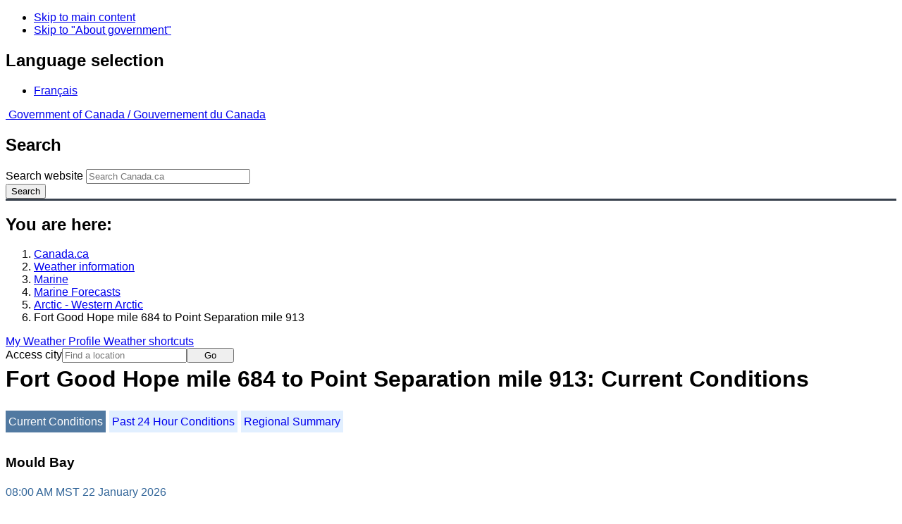

--- FILE ---
content_type: text/html; charset=UTF-8
request_url: https://www.weather.gc.ca/marine/weatherConditions-currentConditions_e.html?mapID=05&siteID=04900&stationID=WAY
body_size: 10993
content:
<!DOCTYPE html>
<html class="no-js" lang="en" dir="ltr">
  <head>
    <meta charset="utf-8">
    <!-- Web Experience Toolkit (WET) / Boîte à outils de l'expérience Web (BOEW)
    wet-boew.github.io/wet-boew/License-en.html / wet-boew.github.io/wet-boew/Licence-fr.html -->
    <meta content="width=device-width, initial-scale=1" name="viewport">
    <meta name="dcterms.creator" content="Environment Canada">
    <meta name="dcterms.language" title="ISO639-2" content="eng">
  <link href="/marine/css/marine.css" rel="stylesheet" type="text/css"/>
<style>
   #aaLinks ul li#m04900 { font-weight:bold; }
   #bnLinks ul.mMarineFooter  li#m04900,  #bnLinks ul.mMarineFooter  li#m05 { font-weight:bold; }
</style>
<title>Fort Good Hope mile 684 to Point Separation mile 913 -  Western Arctic - Environment Canada</title>
<meta name="dcterms.title" content="Fort Good Hope mile 684 to Point Separation mile 913 -  Western Arctic - Environment Canada"/>
<meta name="description" content="Marine weather forecasts, warnings, synopsis, and ice conditions. Hundreds of land and buoy station observations across Canada are also available"/>
<meta name="dcterms.subject" title="scheme" content="Meteorology;Weather;Weather Warnings;Coastal Waters;Waterways;Lakes"/>
<meta name="dcterms.issued" title="W3CDTF" content="2013-04-16"/>
<meta name="dcterms.modified" title="W3CDTF" content="2025-11-12"/>
<link href="/template/gcweb/v15.0.0/GCWeb/assets/favicon.ico" rel="icon" type="image/x-icon">
<link rel="stylesheet" href="/template/gcweb/v15.0.0/GCWeb/css/theme.min.css">
<noscript><link rel="stylesheet" href="/template/gcweb/v15.0.0/wet-boew/css/noscript.min.css"></noscript>
<link rel="stylesheet" href="/203/css/city/jquery-ui-1.10.3.custom.min.css">
<link rel="stylesheet" href="/203/css/base.css">
<link rel="stylesheet" href="/203/css/wxotemplate/wxo.css">
<link rel="stylesheet" href="/203/css/wxotemplate/outdated.css">
<link rel="stylesheet" href="/203/css/wxotemplate/print-sm.css">
<link rel="stylesheet" href="/203/vue/mwp/profileBanner.css">
</head>
<body>
    <ul id="wb-tphp">
  <li class="wb-slc">
    <a class="wb-sl" href="#wb-cont">Skip to main content</a>
  </li>
  <li class="wb-slc visible-sm visible-md visible-lg">
    <a class="wb-sl" href="#wb-info">Skip to "About government"</a>
  </li>
</ul>
<header>
  <div id="wb-bnr" class="container">
    <section id="wb-lng" class="text-right">
      <h2 class="wb-inv">Language selection</h2>
      <ul class="list-inline margin-bottom-none">
        <li>
          <a href="/include/lang.php" hreflang="fr" rel="alternate">
            Français          </a>
        </li>
      </ul>
    </section>
    <div class="row">
      <div class="brand col-xs-5 col-md-4">
        <a href="http://www.canada.ca/en.html" hreflang="en" rel="external">
          <img src="/template/gcweb/v15.0.0/GCWeb/assets/sig-blk-en.svg" alt="">
          <span class="wb-inv">
            Government of Canada /
            <span lang="fr">Gouvernement du Canada</span>
          </span>
        </a>
      </div>
      <section id="wb-srch" class="col-lg-8 text-right">
        <h2>Search</h2>
        <form action="https://www.canada.ca/en/environment-climate-change/weather/search.html" method="get"
        name="cse-search-box" role="search" class="form-inline">
          <div class="form-group">
            <label for="wb-srch-q" class="wb-inv">Search website</label>
            <input id="wb-srch-q" list="wb-srch-q-ac" class="wb-srch-q form-control" name="q"
            type="search" value="" size="27" maxlength="150" placeholder="Search Canada.ca">
            <datalist id="wb-srch-q-ac">
            </datalist>
          </div>
          <div class="form-group submit">
            <button type="submit" id="wb-srch-sub" class="btn btn-primary btn-small" name="wb-srch-sub">
              <span class="glyphicon-search glyphicon"></span>
              <span class="wb-inv">Search</span>
            </button>
          </div>
        </form>
      </section>
    </div>
  </div>
  <nav id="wb-bc" property="breadcrumb">
    <h2>You are here:</h2>
    <div class="container">
      <ol class="breadcrumb">
          <li><a href="http://www.canada.ca/en.html" hreflang="en">Canada.ca</a></li>
<li><a href="/index_e.html">Weather information</a></li>
<li><a href="/mainmenu/marine_menu_e.html">Marine</a></li>
<li><a href="/marine/index_e.html">Marine Forecasts</a></li>
<li><a href="/marine/region_e.html?mapID=05">Arctic - Western Arctic</a></li><li>Fort Good Hope mile 684 to Point Separation mile 913</li>
      </ol>
    </div>
  </nav>
</header>

<!-- 4127 -->
<div class="container hidden-print">
  <div class="mrgn-tp-sm">
      <span class="pull-right profile-link mrgn-rght-sm mrgn-bttm-sm hidden">
      <a class="btn btn-default btn-sm ga-mwp" role="button"
    href="/myprofile/index_e.html">My Weather Profile      </a>
    </span>
      <span class="pull-right mrgn-rght-sm mrgn-bttm-sm">
      <a href="#favourites-panel" aria-controls="favourites-panel"
      class="btn btn-default btn-sm overlay-lnk" id="weather-shortcuts-link">Weather shortcuts</a>
    </span>
    <div class="pull-right mrgn-rght-sm mrgn-bttm-lg">
      <form role="search" id="cityjump" method="GET"
      action="/city/jump_e.html">
        <label id="search-label" for="city" accesskey="g" class="wb-inv">Access city</label>
        <input id="city" type="text" name="city" pattern=".{2,}" required
        title="Please enter at least two characters"
        placeholder="Find a location">
        <button type="submit" id="jump" value="Go" class="btn btn-default btn-sm">Go</button>
      </form>
    </div>
  </div>
</div>
<div class="clearfix"></div>

<div id='collapsible-alerts' class='container'></div>
<div class="clearfix"></div>
<main property="mainContentOfPage" class="container">
  <h1 id="wb-cont">Fort Good Hope mile 684 to Point Separation mile 913: Current Conditions</h1>
  <div id="warningBannerHolder">
<div class="navaid"><h2 style="display:none">Warnings</h2></div>
</div>
  
<div id="wc-nav">
	<ul id="wc-nav-list">
	<li><a href="weatherConditions-currentConditions_e.html?mapID=05&amp;siteID=04900&amp;stationID=WAY" id="on">Current Conditions</a></li><li><a href="weatherConditions-24hrObsHistory_e.html?mapID=05&amp;siteID=04900&amp;stationID=WAY">Past 24 Hour Conditions</a></li><li><a href="weatherConditions-regionalSummary_e.html?mapID=05&amp;siteID=04900&amp;stationID=WAY">Regional Summary</a></li>	</ul>
</div>
<div class="gecko-margin-fix">&nbsp;</div>
<h3>Mould Bay</h3><span class="issuedTime">08:00&nbsp;AM&nbsp;MST&nbsp;22&nbsp;January&nbsp;2026</span><div class="table-responsive">
  <table class="table">
    <caption>
      <span class="hidden-xs">This table is a summary of hourly weather conditions for the weather station or buoy.<br/>Please note that these observations might not always be representative of weather conditions over their associated marine area.</span>
      <details class="visible-xs">
        <summary>Disclaimer</summary>
        <p class="mrgn-bttm-0">This table is a summary of hourly weather conditions for the weather station or buoy.<br/>Please note that these observations might not always be representative of weather conditions over their associated marine area.</p>
      </details>
    </caption>
    <tbody>
      <tr>
        <th class="info">Wind&nbsp;<span class="blackbold">(<a href="https://www.canada.ca/en/environment-climate-change/services/weather-general-tools-resources/glossary.html#wsglossaryK">knots</a>)</span></th>
        <td>ENE 2</td>
        <th class="info">Air temperature&nbsp;<span>(&deg;<abbr title="Celsius">C</abbr>)</span></th>
        <td>-33</td>
      </tr>
      <tr>
        <th class="info">Conditions</th>
        <td>N/A</td>
        <th class="info">Relative humidity&nbsp;<span>(%)</span></th>
        <td>72</td>
      </tr>
      <tr>
        <th class="info">Visibility&nbsp;<span>(<abbr title="kilometres">km</abbr>)</span></th>
        <td>N/A</td>
        <th class="info">Dew point temperature&nbsp;<span>(&deg;<abbr title="Celsius">C</abbr>)</span></th>
        <td>-37</td>
      </tr>
      <tr>
        <th class="info">Pressure and tendency&nbsp;<span>(<abbr title="kilopascales">kPa</abbr>)</span></th>
        <td>103.5 <span class="falling" id="fallingPressure"><abbr title="falling">&darr;</abbr></span></td>
        <th class="info">Wind Chill</th>
        <td>-38</td>
      </tr>
      <tr>
        <th class="info">Sunrise</th>
        <td>--</td>
        <th class="info">Sunset</th>
        <td>--</td>
      </tr>
    </tbody>
  </table>
</div><p><a href="#skip" class="wb-sl">Skip Image</a></p>
  <div class="row mrgn-bttm-md">

<form id="formSelect" method="get" action="/marine/incs/wc_select.php">
  <div class="col-lg-6 col-md-6 col-sm-5 col-xs-12">
    <label for="bsSelect" class="stationLabel">Select a location below:</label>
  </div>
  <div class="col-lg-6 col-md-6 col-sm-7 col-xs-12 textright">
    <select id="bsSelect" name="bsSelect" class="input-sm">
      <option value="/marine/forecast_e.html?mapID=05&amp;siteID=04900">Select a Buoy or Land Station</option>
      <optgroup class="header-land" label="Land Stations:">
        <option class="land" value="/marine/weatherConditions-currentConditions_e.html?mapID=05&amp;siteID=04900&amp;stationID=YKD">Aklavik Airport</option>
        <option class="land" value="/marine/weatherConditions-currentConditions_e.html?mapID=05&amp;siteID=04900&amp;stationID=YLT">Alert, CFS</option>
        <option class="land" value="/marine/weatherConditions-currentConditions_e.html?mapID=05&amp;siteID=04900&amp;stationID=XAT">Arctic Bay</option>
        <option class="land" value="/marine/weatherConditions-currentConditions_e.html?mapID=05&amp;siteID=04900&amp;stationID=NBI">Bathurst Inlet</option>
        <option class="land" value="/marine/weatherConditions-currentConditions_e.html?mapID=05&amp;siteID=04900&amp;stationID=YCB">Cambridge Bay Airport</option>
        <option class="land" value="/marine/weatherConditions-currentConditions_e.html?mapID=05&amp;siteID=04900&amp;stationID=NPL">Cape Liverpool</option>
        <option class="land" value="/marine/weatherConditions-currentConditions_e.html?mapID=05&amp;siteID=04900&amp;stationID=ZCP">Cape Parry Airport</option>
        <option class="land" value="/marine/weatherConditions-currentConditions_e.html?mapID=05&amp;siteID=04900&amp;stationID=WPX">Cape Peel West</option>
        <option class="land" value="/marine/weatherConditions-currentConditions_e.html?mapID=05&amp;siteID=04900&amp;stationID=NPV">Cape Providence</option>
        <option class="land" value="/marine/weatherConditions-currentConditions_e.html?mapID=05&amp;siteID=04900&amp;stationID=NSG">Cape Stallworthy</option>
        <option class="land" value="/marine/weatherConditions-currentConditions_e.html?mapID=05&amp;siteID=04900&amp;stationID=WXR">Croker River</option>
        <option class="land" value="/marine/weatherConditions-currentConditions_e.html?mapID=05&amp;siteID=04900&amp;stationID=WEU">Eureka Airport</option>
        <option class="land" value="/marine/weatherConditions-currentConditions_e.html?mapID=05&amp;siteID=04900&amp;stationID=YGH">Fort Good Hope Airport</option>
        <option class="land" value="/marine/weatherConditions-currentConditions_e.html?mapID=05&amp;siteID=04900&amp;stationID=NFR">Fort Ross</option>
        <option class="land" value="/marine/weatherConditions-currentConditions_e.html?mapID=05&amp;siteID=04900&amp;stationID=NGH">Gateshead Island</option>
        <option class="land" value="/marine/weatherConditions-currentConditions_e.html?mapID=05&amp;siteID=04900&amp;stationID=YHK">Gjoa Haven Airport</option>
        <option class="land" value="/marine/weatherConditions-currentConditions_e.html?mapID=05&amp;siteID=04900&amp;stationID=WGZ">Grise Fiord Airport</option>
        <option class="land" value="/marine/weatherConditions-currentConditions_e.html?mapID=05&amp;siteID=04900&amp;stationID=WIL">Hat Island</option>
        <option class="land" value="/marine/weatherConditions-currentConditions_e.html?mapID=05&amp;siteID=04900&amp;stationID=WJN">Herschel Island</option>
        <option class="land" value="/marine/weatherConditions-currentConditions_e.html?mapID=05&amp;siteID=04900&amp;stationID=YGT">Igloolik Airport</option>
        <option class="land" value="/marine/weatherConditions-currentConditions_e.html?mapID=05&amp;siteID=04900&amp;stationID=YEV">Inuvik Airport</option>
        <option class="land" value="/marine/weatherConditions-currentConditions_e.html?mapID=05&amp;siteID=04900&amp;stationID=WIC">Isachsen</option>
        <option class="land" value="/marine/weatherConditions-currentConditions_e.html?mapID=05&amp;siteID=04900&amp;stationID=WKP">Keats Point</option>
        <option class="land" value="/marine/weatherConditions-currentConditions_e.html?mapID=05&amp;siteID=04900&amp;stationID=WKM">Komakuk Beach</option>
        <option class="land" value="/marine/weatherConditions-currentConditions_e.html?mapID=05&amp;siteID=04900&amp;stationID=YBB">Kugaaruk Airport</option>
        <option class="land" value="/marine/weatherConditions-currentConditions_e.html?mapID=05&amp;siteID=04900&amp;stationID=YCO">Kugluktuk Airport</option>
        <option class="land" value="/marine/weatherConditions-currentConditions_e.html?mapID=05&amp;siteID=04900&amp;stationID=WLG">Little Chicago</option>
        <option class="land" value="/marine/weatherConditions-currentConditions_e.html?mapID=05&amp;siteID=04900&amp;stationID=WLI">Liverpool Bay</option>
        <option class="land" value="/marine/weatherConditions-currentConditions_e.html?mapID=05&amp;siteID=04900&amp;stationID=WAY">Mould Bay</option>
        <option class="land" value="/marine/weatherConditions-currentConditions_e.html?mapID=05&amp;siteID=04900&amp;stationID=WSQ">Nangmagvik Lake</option>
        <option class="land" value="/marine/weatherConditions-currentConditions_e.html?mapID=05&amp;siteID=04900&amp;stationID=YUT">Naujaat</option>
        <option class="land" value="/marine/weatherConditions-currentConditions_e.html?mapID=05&amp;siteID=04900&amp;stationID=YVQ">Norman Wells Airport</option>
        <option class="land" value="/marine/weatherConditions-currentConditions_e.html?mapID=05&amp;siteID=04900&amp;stationID=YPC">Paulatuk Airport</option>
        <option class="land" value="/marine/weatherConditions-currentConditions_e.html?mapID=05&amp;siteID=04900&amp;stationID=WND">Pelly Island</option>
        <option class="land" value="/marine/weatherConditions-currentConditions_e.html?mapID=05&amp;siteID=04900&amp;stationID=YIO">Pond Inlet Airport</option>
        <option class="land" value="/marine/weatherConditions-currentConditions_e.html?mapID=05&amp;siteID=04900&amp;stationID=ZRP">Rea Point</option>
        <option class="land" value="/marine/weatherConditions-currentConditions_e.html?mapID=05&amp;siteID=04900&amp;stationID=YRB">Resolute Airport</option>
        <option class="land" value="/marine/weatherConditions-currentConditions_e.html?mapID=05&amp;siteID=04900&amp;stationID=YSY">Sachs Harbour Airport</option>
        <option class="land" value="/marine/weatherConditions-currentConditions_e.html?mapID=05&amp;siteID=04900&amp;stationID=YUX">Sanirajak (Hall Beach Airport)</option>
        <option class="land" value="/marine/weatherConditions-currentConditions_e.html?mapID=05&amp;siteID=04900&amp;stationID=YUS">Shepherd Bay Airport</option>
        <option class="land" value="/marine/weatherConditions-currentConditions_e.html?mapID=05&amp;siteID=04900&amp;stationID=YUA">Shingle Point Airport</option>
        <option class="land" value="/marine/weatherConditions-currentConditions_e.html?mapID=05&amp;siteID=04900&amp;stationID=XSE">Stefansson Island</option>
        <option class="land" value="/marine/weatherConditions-currentConditions_e.html?mapID=05&amp;siteID=04900&amp;stationID=WVH">Storm Hills</option>
        <option class="land" value="/marine/weatherConditions-currentConditions_e.html?mapID=05&amp;siteID=04900&amp;stationID=YYH">Taloyoak Airport</option>
        <option class="land" value="/marine/weatherConditions-currentConditions_e.html?mapID=05&amp;siteID=04900&amp;stationID=WYF">Thomsen River</option>
        <option class="land" value="/marine/weatherConditions-currentConditions_e.html?mapID=05&amp;siteID=04900&amp;stationID=YUB">Tuktoyaktuk Airport</option>
        <option class="land" value="/marine/weatherConditions-currentConditions_e.html?mapID=05&amp;siteID=04900&amp;stationID=ZFN">Tulita Airport</option>
        <option class="land" value="/marine/weatherConditions-currentConditions_e.html?mapID=05&amp;siteID=04900&amp;stationID=YHI">Ulukhaktok Airport</option>
      </optgroup>
    </select>
    <input class="btn btn-primary" type="submit" value="Go"/>
  </div>
</form>  </div>
  <p class="visible-xs">Zoom-in to make a selection</p>
  <div class="row">
    <div class="col-lg-12 col-md-12 col-sm-12 col-xs-12">
      <img src="/data/marine/base_images/ArcticWest_stations_e.gif" width="590" alt="Map of Arctic - Western Arctic marine weather areas" title="Map of Arctic - Western Arctic marine weather areas" usemap="#StationsMap" class="img-responsive center-block"/>

<map name="StationsMap" id="StationsMap" title="Arctic - Western Arctic">
	<area title="Isachsen" alt="Isachsen" shape="circle" coords="406,252,6" href="weatherConditions-currentConditions_e.html?mapID=05&amp;siteID=04900&amp;stationID=WIC" />
	<area title="Tulita Airport" alt="Tulita Airport" shape="circle" coords="149,537,6" href="weatherConditions-currentConditions_e.html?mapID=05&amp;siteID=04900&amp;stationID=ZFN" />
	<area title="Cape Peel West" alt="Cape Peel West" shape="circle" coords="341,493,6" href="weatherConditions-currentConditions_e.html?mapID=05&amp;siteID=04900&amp;stationID=WPX" />
	<area title="Fort Good Hope Airport" alt="Fort Good Hope Airport" shape="circle" coords="133,491,6" href="weatherConditions-currentConditions_e.html?mapID=05&amp;siteID=04900&amp;stationID=YGH" />
	<area title="Cape Parry Airport" alt="Cape Parry Airport" shape="circle" coords="208,421,6" href="weatherConditions-currentConditions_e.html?mapID=05&amp;siteID=04900&amp;stationID=ZCP" />
	<area title="Eureka Airport" alt="Eureka Airport" shape="circle" coords="492,218,6" href="weatherConditions-currentConditions_e.html?mapID=05&amp;siteID=04900&amp;stationID=WEU" />
	<area title="Fort Ross" alt="Fort Ross" shape="circle" coords="461,423,6" href="weatherConditions-currentConditions_e.html?mapID=05&amp;siteID=04900&amp;stationID=NFR" />
	<area title="Aklavik Airport" alt="Aklavik Airport" shape="circle" coords="105,418,6" href="weatherConditions-currentConditions_e.html?mapID=05&amp;siteID=04900&amp;stationID=YKD" />
	<area title="Gateshead Island" alt="Gateshead Island" shape="circle" coords="407,465,6" href="weatherConditions-currentConditions_e.html?mapID=05&amp;siteID=04900&amp;stationID=NGH" />
	<area title="Shingle Point Airport" alt="Shingle Point Airport" shape="circle" coords="102,393,6" href="weatherConditions-currentConditions_e.html?mapID=05&amp;siteID=04900&amp;stationID=YUA" />
	<area title="Grise Fiord Airport" alt="Grise Fiord Airport" shape="circle" coords="524,307,6" href="weatherConditions-currentConditions_e.html?mapID=05&amp;siteID=04900&amp;stationID=WGZ" />
	<area title="Sanirajak (Hall Beach Airport)" alt="Sanirajak (Hall Beach Airport)" shape="circle" coords="578,493,6" href="weatherConditions-currentConditions_e.html?mapID=05&amp;siteID=04900&amp;stationID=YUX" />
	<area title="Komakuk Beach" alt="Komakuk Beach" shape="circle" coords="88,359,6" href="weatherConditions-currentConditions_e.html?mapID=05&amp;siteID=04900&amp;stationID=WKM" />
	<area title="Igloolik Airport" alt="Igloolik Airport" shape="circle" coords="567,479,6" href="weatherConditions-currentConditions_e.html?mapID=05&amp;siteID=04900&amp;stationID=YGT" />
	<area title="Herschel Island" alt="Herschel Island" shape="circle" coords="102,373,6" href="weatherConditions-currentConditions_e.html?mapID=05&amp;siteID=04900&amp;stationID=WJN" />
	<area title="Liverpool Bay" alt="Liverpool Bay" shape="circle" coords="158,410,6" href="weatherConditions-currentConditions_e.html?mapID=05&amp;siteID=04900&amp;stationID=WLI" />
	<area title="Pond Inlet Airport" alt="Pond Inlet Airport" shape="circle" coords="580,392,6" href="weatherConditions-currentConditions_e.html?mapID=05&amp;siteID=04900&amp;stationID=YIO" />
	<area title="Rea Point" alt="Rea Point" shape="circle" coords="383,339,6" href="weatherConditions-currentConditions_e.html?mapID=05&amp;siteID=04900&amp;stationID=ZRP" />
	<area title="Naujaat" alt="Naujaat" shape="circle" coords="540,556,6" href="weatherConditions-currentConditions_e.html?mapID=05&amp;siteID=04900&amp;stationID=YUT" />
	<area title="Mould Bay" alt="Mould Bay" shape="circle" coords="304,296,6" href="weatherConditions-currentConditions_e.html?mapID=05&amp;siteID=04900&amp;stationID=WAY" />
	<area title="Resolute Airport" alt="Resolute Airport" shape="circle" coords="453,358,6" href="weatherConditions-currentConditions_e.html?mapID=05&amp;siteID=04900&amp;stationID=YRB" />
	<area title="Thomsen River" alt="Thomsen River" shape="circle" coords="276,365,6" href="weatherConditions-currentConditions_e.html?mapID=05&amp;siteID=04900&amp;stationID=WYF" />
	<area title="Sachs Harbour Airport" alt="Sachs Harbour Airport" shape="circle" coords="225,377,6" href="weatherConditions-currentConditions_e.html?mapID=05&amp;siteID=04900&amp;stationID=YSY" />
	<area title="Stefansson Island" alt="Stefansson Island" shape="circle" coords="380,377,6" href="weatherConditions-currentConditions_e.html?mapID=05&amp;siteID=04900&amp;stationID=XSE" />
	<area title="Ulukhaktok Airport" alt="Ulukhaktok Airport" shape="circle" coords="268,430,6" href="weatherConditions-currentConditions_e.html?mapID=05&amp;siteID=04900&amp;stationID=YHI" />
	<area title="Cape Stallworthy" alt="Cape Stallworthy" shape="circle" coords="464,196,6" href="weatherConditions-currentConditions_e.html?mapID=05&amp;siteID=04900&amp;stationID=NSG" />
	<area title="Taloyoak Airport" alt="Taloyoak Airport" shape="circle" coords="466,486,6" href="weatherConditions-currentConditions_e.html?mapID=05&amp;siteID=04900&amp;stationID=YYH" />
	<area title="Cape Providence" alt="Cape Providence" shape="circle" coords="334,354,6" href="weatherConditions-currentConditions_e.html?mapID=05&amp;siteID=04900&amp;stationID=NPV" />
	<area title="Nangmagvik Lake" alt="Nangmagvik Lake" shape="circle" coords="282,343,6" href="weatherConditions-currentConditions_e.html?mapID=05&amp;siteID=04900&amp;stationID=WSQ" />
	<area title="Arctic Bay" alt="Arctic Bay" shape="circle" coords="523,402,6" href="weatherConditions-currentConditions_e.html?mapID=05&amp;siteID=04900&amp;stationID=XAT" />
	<area title="Pelly Island" alt="Pelly Island" shape="circle" coords="124,386,6" href="weatherConditions-currentConditions_e.html?mapID=05&amp;siteID=04900&amp;stationID=WND" />
	<area title="Paulatuk Airport" alt="Paulatuk Airport" shape="circle" coords="206,442,6" href="weatherConditions-currentConditions_e.html?mapID=05&amp;siteID=04900&amp;stationID=YPC" />
	<area title="Shepherd Bay Airport" alt="Shepherd Bay Airport" shape="circle" coords="468,509,6" href="weatherConditions-currentConditions_e.html?mapID=05&amp;siteID=04900&amp;stationID=YUS" />
	<area title="Bathurst Inlet" alt="Bathurst Inlet" shape="circle" coords="332,556,6" href="weatherConditions-currentConditions_e.html?mapID=05&amp;siteID=04900&amp;stationID=NBI" />
	<area title="Cape Liverpool" alt="Cape Liverpool" shape="circle" coords="570,367,6" href="weatherConditions-currentConditions_e.html?mapID=05&amp;siteID=04900&amp;stationID=NPL" />
	<area title="Croker River" alt="Croker River" shape="circle" coords="245,459,6" href="weatherConditions-currentConditions_e.html?mapID=05&amp;siteID=04900&amp;stationID=WXR" />
	<area title="Tuktoyaktuk Airport" alt="Tuktoyaktuk Airport" shape="circle" coords="139,403,6" href="weatherConditions-currentConditions_e.html?mapID=05&amp;siteID=04900&amp;stationID=YUB" />
	<area title="Norman Wells Airport" alt="Norman Wells Airport" shape="circle" coords="139,520,6" href="weatherConditions-currentConditions_e.html?mapID=05&amp;siteID=04900&amp;stationID=YVQ" />
	<area title="CFS Alert" alt="CFS Alert" shape="circle" coords="560,124,6" href="weatherConditions-currentConditions_e.html?mapID=05&amp;siteID=04900&amp;stationID=YLT" />
	<area title="Kugaaruk Airport" alt="Kugaaruk Airport" shape="circle" coords="500,510,6" href="weatherConditions-currentConditions_e.html?mapID=05&amp;siteID=04900&amp;stationID=YBB" />
	<area title="Keats Point" alt="Keats Point" shape="circle" coords="230,441,6" href="weatherConditions-currentConditions_e.html?mapID=05&amp;siteID=04900&amp;stationID=WKP" />
	<area title="Inuvik Airport" alt="Inuvik Airport" shape="circle" coords="120,426,6" href="weatherConditions-currentConditions_e.html?mapID=05&amp;siteID=04900&amp;stationID=YEV" />
	<area title="Storm Hills" alt="Storm Hills" shape="circle" coords="124,410,6" href="weatherConditions-currentConditions_e.html?mapID=05&amp;siteID=04900&amp;stationID=WVH" />
	<area title="Cambridge Bay Airport" alt="Cambridge Bay Airport" shape="circle" coords="364,494,6" href="weatherConditions-currentConditions_e.html?mapID=05&amp;siteID=04900&amp;stationID=YCB" />
	<area title="Hat Island" alt="Hat Island" shape="circle" coords="406,518,6" href="weatherConditions-currentConditions_e.html?mapID=05&amp;siteID=04900&amp;stationID=WIL" />
	<area title="Kugluktuk Airport" alt="Kugluktuk Airport" shape="circle" coords="269,506,6" href="weatherConditions-currentConditions_e.html?mapID=05&amp;siteID=04900&amp;stationID=YCO" />
	<area title="Little Chicago" alt="Little Chicago" shape="circle" coords="132,464,6" href="weatherConditions-currentConditions_e.html?mapID=05&amp;siteID=04900&amp;stationID=WLG" />
	<area title="Gjoa Haven Airport" alt="Gjoa Haven Airport" shape="circle" coords="444,510,6" href="weatherConditions-currentConditions_e.html?mapID=05&amp;siteID=04900&amp;stationID=YHK" />
</map>
    </div>
  </div>

  <div id="legend" class="row mrgn-tp-md mrgn-bttm-sm center-block">
    <div class="col-lg-2 col-md-3 col-sm-3 col-xs-4">Legend:</div>
    <div class="col-lg-2 col-md-3 col-sm-3 col-xs-4">
      <img class="mrgn-tp-0" src="images/icon_buoy.gif" width="9" height="9" alt="buoy" title="buoy"/>
      Buoy    </div>
    <div class="col-lg-8 col-md-6 col-sm-6 col-xs-4">
      <img class="mrgn-tp-0" src="images/icon_landStation.gif" width="9" height="9" alt="land station" title="land station"/>
      Land Station    </div>
  </div>

  <div id="legLink" class="row mrgn-tp-md mrgn-bttm-sm center-block">
    <div class="col-md-6 col-sm-6 col-xs-12">&raquo; <a href="https://tides.gc.ca/en/stations">Tides and Water Levels</a></div><div class="col-md-6 col-sm-6 col-xs-12">&raquo; <a href="https://www.weather.gov/marine/" id="USLink">US Marine Weather</a></div>  </div>
<span id="skip"></span>
  <div class="clear"></div>
  
<details class="panel panel-info mrgn-tp-lg" open>
  <summary class="panel-heading">
    <h2 class="panel-title">Arctic - Western Arctic Area</h2>
  </summary>
  <div class="panel-body">
    <ul class="col-md-6 list-unstyled">
    <li id="m00100"><a href="forecast_e.html?mapID=05&amp;siteID=00100&amp;stationID=WKP">Admiralty</a></li><li id="m17400"><a href="forecast_e.html?mapID=05&amp;siteID=17400&amp;stationID=WKP">Alert</a></li><li id="m00200"><a href="forecast_e.html?mapID=05&amp;siteID=00200&amp;stationID=WKP">Amundsen</a></li><li id="m17500"><a href="forecast_e.html?mapID=05&amp;siteID=17500&amp;stationID=WKP">Axel Heiberg</a></li><li id="m00600"><a href="forecast_e.html?mapID=05&amp;siteID=00600&amp;stationID=WKP">Baillie</a></li><li id="m17600"><a href="forecast_e.html?mapID=05&amp;siteID=17600&amp;stationID=WKP">Ballantyne</a></li><li id="m00800"><a href="forecast_e.html?mapID=05&amp;siteID=00800&amp;stationID=WKP">Banks</a></li><li id="m01000"><a href="forecast_e.html?mapID=05&amp;siteID=01000&amp;stationID=WKP">Barrow</a></li><li id="m17700"><a href="forecast_e.html?mapID=05&amp;siteID=17700&amp;stationID=WKP">Bartlett</a></li><li id="m01100"><a href="forecast_e.html?mapID=05&amp;siteID=01100&amp;stationID=WKP">Bathurst</a></li><li id="m16400"><a href="forecast_e.html?mapID=05&amp;siteID=16400&amp;stationID=WKP">Boothia</a></li><li id="m17800"><a href="forecast_e.html?mapID=05&amp;siteID=17800&amp;stationID=WKP">Borden</a></li><li id="m17900"><a href="forecast_e.html?mapID=05&amp;siteID=17900&amp;stationID=WKP">Brock</a></li><li id="m01800"><a href="forecast_e.html?mapID=05&amp;siteID=01800&amp;stationID=WKP">Byam</a></li><li id="m02000"><a href="forecast_e.html?mapID=05&amp;siteID=02000&amp;stationID=WKP">Camsell Bend mile 290 to Tulita mile 512</a></li><li id="m02601"><a href="forecast_e.html?mapID=05&amp;siteID=02601&amp;stationID=WKP">Clarence - northern half</a></li><li id="m02605"><a href="forecast_e.html?mapID=05&amp;siteID=02605&amp;stationID=WKP">Clarence - southern half</a></li><li id="m02800"><a href="forecast_e.html?mapID=05&amp;siteID=02800&amp;stationID=WKP">Committee</a></li><li id="m03000"><a href="forecast_e.html?mapID=05&amp;siteID=03000&amp;stationID=WKP">Coronation</a></li><li id="m21600"><a href="forecast_e.html?mapID=05&amp;siteID=21600&amp;stationID=WKP">CT4</a></li><li id="m18600"><a href="forecast_e.html?mapID=05&amp;siteID=18600&amp;stationID=WKP">CU4</a></li><li id="m22000"><a href="forecast_e.html?mapID=05&amp;siteID=22000&amp;stationID=WKP">CV4</a></li><li id="m22100"><a href="forecast_e.html?mapID=05&amp;siteID=22100&amp;stationID=WKP">CV5</a></li><li id="m22200"><a href="forecast_e.html?mapID=05&amp;siteID=22200&amp;stationID=WKP">CW3</a></li><li id="m22300"><a href="forecast_e.html?mapID=05&amp;siteID=22300&amp;stationID=WKP">CW4</a></li><li id="m22400"><a href="forecast_e.html?mapID=05&amp;siteID=22400&amp;stationID=WKP">CW5</a></li><li id="m22500"><a href="forecast_e.html?mapID=05&amp;siteID=22500&amp;stationID=WKP">CX4</a></li><li id="m03200"><a href="forecast_e.html?mapID=05&amp;siteID=03200&amp;stationID=WKP">Dease</a></li><li id="m03500"><a href="forecast_e.html?mapID=05&amp;siteID=03500&amp;stationID=WKP">Dolphin</a></li><li id="m03801"><a href="forecast_e.html?mapID=05&amp;siteID=03801&amp;stationID=WKP">East Baffin - northern half</a></li><li id="m19800"><a href="forecast_e.html?mapID=05&amp;siteID=19800&amp;stationID=WKP">Ellef Ringnes</a></li><li id="m19900"><a href="forecast_e.html?mapID=05&amp;siteID=19900&amp;stationID=WKP">Ellesmere</a></li><li id="m04701"><a href="forecast_e.html?mapID=05&amp;siteID=04701&amp;stationID=WKP">Eureka - northern half</a></li><li id="m04705"><a href="forecast_e.html?mapID=05&amp;siteID=04705&amp;stationID=WKP">Eureka - southern half</a></li><li id="m20000"><a href="forecast_e.html?mapID=05&amp;siteID=20000&amp;stationID=WKP">Fitzwilliam</a></li><li id="m04900"><a href="forecast_e.html?mapID=05&amp;siteID=04900&amp;stationID=WKP">Fort Good Hope mile 684 to Point Separation mile 913</a></li><li id="m20100"><a href="forecast_e.html?mapID=05&amp;siteID=20100&amp;stationID=WKP">Greely</a></li><li id="m20200"><a href="forecast_e.html?mapID=05&amp;siteID=20200&amp;stationID=WKP">Griper</a></li><li id="m20300"><a href="forecast_e.html?mapID=05&amp;siteID=20300&amp;stationID=WKP">Gustaf</a></li><li id="m20400"><a href="forecast_e.html?mapID=05&amp;siteID=20400&amp;stationID=WKP">Hassel</a></li><li id="m20500"><a href="forecast_e.html?mapID=05&amp;siteID=20500&amp;stationID=WKP">Hazen</a></li><li id="m06500"><a href="forecast_e.html?mapID=05&amp;siteID=06500&amp;stationID=WKP">Igloolik</a></li><li id="m06903"><a href="forecast_e.html?mapID=05&amp;siteID=06903&amp;stationID=WKP">Jones - eastern half</a></li><li id="m06907"><a href="forecast_e.html?mapID=05&amp;siteID=06907&amp;stationID=WKP">Jones - western half</a></li><li id="m07101"><a href="forecast_e.html?mapID=05&amp;siteID=07101&amp;stationID=WKP">Kane - northern half</a></li><li id="m07105"><a href="forecast_e.html?mapID=05&amp;siteID=07105&amp;stationID=WKP">Kane - southern half</a></li><li id="m08803"><a href="forecast_e.html?mapID=05&amp;siteID=08803&amp;stationID=WKP">Lancaster - eastern half</a></li></ul><ul class="col-md-6 list-unstyled"><li id="m08807"><a href="forecast_e.html?mapID=05&amp;siteID=08807&amp;stationID=WKP">Lancaster - western half</a></li><li id="m08900"><a href="forecast_e.html?mapID=05&amp;siteID=08900&amp;stationID=WKP">Larsen</a></li><li id="m20600"><a href="forecast_e.html?mapID=05&amp;siteID=20600&amp;stationID=WKP">Liddon</a></li><li id="m09200"><a href="forecast_e.html?mapID=05&amp;siteID=09200&amp;stationID=WKP">Mackenzie</a></li><li id="m09300"><a href="forecast_e.html?mapID=05&amp;siteID=09300&amp;stationID=WKP">Maclean</a></li><li id="m20700"><a href="forecast_e.html?mapID=05&amp;siteID=20700&amp;stationID=WKP">Massey</a></li><li id="m09400"><a href="forecast_e.html?mapID=05&amp;siteID=09400&amp;stationID=WKP">Maud</a></li><li id="m09500"><a href="forecast_e.html?mapID=05&amp;siteID=09500&amp;stationID=WKP">McClintock</a></li><li id="m09600"><a href="forecast_e.html?mapID=05&amp;siteID=09600&amp;stationID=WKP">McClure</a></li><li id="m09700"><a href="forecast_e.html?mapID=05&amp;siteID=09700&amp;stationID=WKP">Melville</a></li><li id="m21700"><a href="forecast_e.html?mapID=05&amp;siteID=21700&amp;stationID=WKP">Nansen</a></li><li id="m10100"><a href="forecast_e.html?mapID=05&amp;siteID=10100&amp;stationID=WKP">Navy Board</a></li><li id="m01200"><a href="forecast_e.html?mapID=05&amp;siteID=01200&amp;stationID=WKP">Northwest Beaufort</a></li><li id="m10400"><a href="forecast_e.html?mapID=05&amp;siteID=10400&amp;stationID=WKP">North Mackenzie</a></li><li id="m21900"><a href="forecast_e.html?mapID=05&amp;siteID=21900&amp;stationID=WKP">North Prince Patrick</a></li><li id="m21800"><a href="forecast_e.html?mapID=05&amp;siteID=21800&amp;stationID=WKP">North Sverdrup</a></li><li id="m10500"><a href="forecast_e.html?mapID=05&amp;siteID=10500&amp;stationID=WKP">North Tuktoyaktuk</a></li><li id="m11100"><a href="forecast_e.html?mapID=05&amp;siteID=11100&amp;stationID=WKP">Norwegian</a></li><li id="m20800"><a href="forecast_e.html?mapID=05&amp;siteID=20800&amp;stationID=WKP">Peary</a></li><li id="m11300"><a href="forecast_e.html?mapID=05&amp;siteID=11300&amp;stationID=WKP">Peel</a></li><li id="m11400"><a href="forecast_e.html?mapID=05&amp;siteID=11400&amp;stationID=WKP">Point Separation mile 913 to Kittigazuit Bay mile 1081</a></li><li id="m11700"><a href="forecast_e.html?mapID=05&amp;siteID=11700&amp;stationID=WKP">Pond</a></li><li id="m11800"><a href="forecast_e.html?mapID=05&amp;siteID=11800&amp;stationID=WKP">Prince Alfred</a></li><li id="m12100"><a href="forecast_e.html?mapID=05&amp;siteID=12100&amp;stationID=WKP">Prince of Wales</a></li><li id="m20900"><a href="forecast_e.html?mapID=05&amp;siteID=20900&amp;stationID=WKP">Prince Patrick</a></li><li id="m12500"><a href="forecast_e.html?mapID=05&amp;siteID=12500&amp;stationID=WKP">Queens</a></li><li id="m12600"><a href="forecast_e.html?mapID=05&amp;siteID=12600&amp;stationID=WKP">Rae</a></li><li id="m12800"><a href="forecast_e.html?mapID=05&amp;siteID=12800&amp;stationID=WKP">Regent</a></li><li id="m13001"><a href="forecast_e.html?mapID=05&amp;siteID=13001&amp;stationID=WKP">Robeson - northern half</a></li><li id="m13005"><a href="forecast_e.html?mapID=05&amp;siteID=13005&amp;stationID=WKP">Robeson - southern half</a></li><li id="m13101"><a href="forecast_e.html?mapID=05&amp;siteID=13101&amp;stationID=WKP">Roes Welcome - northern half</a></li><li id="m21000"><a href="forecast_e.html?mapID=05&amp;siteID=21000&amp;stationID=WKP">South Axel Heiberg</a></li><li id="m21100"><a href="forecast_e.html?mapID=05&amp;siteID=21100&amp;stationID=WKP">South Ellef Ringnes</a></li><li id="m21200"><a href="forecast_e.html?mapID=05&amp;siteID=21200&amp;stationID=WKP">South Prince Patrick</a></li><li id="m21300"><a href="forecast_e.html?mapID=05&amp;siteID=21300&amp;stationID=WKP">South Sverdrup</a></li><li id="m14200"><a href="forecast_e.html?mapID=05&amp;siteID=14200&amp;stationID=WKP">St. Roch</a></li><li id="m14601"><a href="forecast_e.html?mapID=05&amp;siteID=14601&amp;stationID=WKP">Tuktoyaktuk - northern half</a></li><li id="m14605"><a href="forecast_e.html?mapID=05&amp;siteID=14605&amp;stationID=WKP">Tuktoyaktuk - southern half</a></li><li id="m14700"><a href="forecast_e.html?mapID=05&amp;siteID=14700&amp;stationID=WKP">Tulita mile 512 to Fort Good Hope mile 684</a></li><li id="m06300"><a href="forecast_e.html?mapID=05&amp;siteID=06300&amp;stationID=WKP">Ulukhaktok</a></li><li id="m21400"><a href="forecast_e.html?mapID=05&amp;siteID=21400&amp;stationID=WKP">Ward Hunt</a></li><li id="m14901"><a href="forecast_e.html?mapID=05&amp;siteID=14901&amp;stationID=WKP">West Baffin - northern half</a></li><li id="m14905"><a href="forecast_e.html?mapID=05&amp;siteID=14905&amp;stationID=WKP">West Baffin - southern half</a></li><li id="m15500"><a href="forecast_e.html?mapID=05&amp;siteID=15500&amp;stationID=WKP">West Foxe</a></li><li id="m11900"><a href="forecast_e.html?mapID=05&amp;siteID=11900&amp;stationID=WKP">West Prince Alfred</a></li><li id="m21500"><a href="forecast_e.html?mapID=05&amp;siteID=21500&amp;stationID=WKP">Wilkins</a></li><li id="m16000"><a href="forecast_e.html?mapID=05&amp;siteID=16000&amp;stationID=WKP">Yukon Coast</a></li>    </ul>
    <div class="clear"></div>
  </div>
</details>

<details class="panel panel-info" open>
  <summary class="panel-heading">
    <h2 class="panel-title">Another Region</h2>
  </summary>
  <div class="panel-body">
    <p class="mrgn-lft-md"><a href="/marine/index_e.html">Marine Weather for Canada</a></p>
    <ul class="col-md-6 list-unstyled">
    <li id="m06"><a href="region_e.html?mapID=06">Arctic - Eastern Arctic</a></li><li id="m05"><a href="region_e.html?mapID=05">Arctic - Western Arctic</a></li><li id="m13"><a href="region_e.html?mapID=13">Atlantic - Labrador</a></li><li id="m15"><a href="region_e.html?mapID=15">Atlantic - Maritimes</a></li><li id="m14"><a href="region_e.html?mapID=14">Atlantic - Newfoundland</a></li><li id="m11"><a href="region_e.html?mapID=11">Great Lakes - Lake Erie and Lake Ontario</a></li><li id="m10"><a href="region_e.html?mapID=10">Great Lakes - Lake Huron</a></li><li id="m09"><a href="region_e.html?mapID=09">Great Lakes - Lake Superior</a></li></ul><ul class="col-md-6 list-unstyled"><li id="m08"><a href="region_e.html?mapID=08">Hudson - Hudson Bay</a></li><li id="m07"><a href="region_e.html?mapID=07">Mackenzie - Mackenzie River</a></li><li id="m03"><a href="region_e.html?mapID=03">Pacific - Georgia Basin</a></li><li id="m01"><a href="region_e.html?mapID=01">Pacific - North Coast</a></li><li id="m02"><a href="region_e.html?mapID=02">Pacific - South Coast</a></li><li id="m04"><a href="region_e.html?mapID=04">Prairies - Manitoba Lakes</a></li><li id="m12"><a href="region_e.html?mapID=12">St. Lawrence - St. Lawrence River</a></li>    </ul>
    <div class="clear"></div>
  </div>
</details>
  <section id="favourites-panel" class="modal-content overlay-def wb-overlay wb-panel-r"> <header class="modal-header"> <h2 class="modal-title">Weather shortcuts</h2> </header> <div class="modal-body"> <div id="favourites-div-addorg"> <button type="button" id="favourites-btn-add" class="btn btn-default btn-sm pull-left">Add to shortcuts</button> <button type="button" id="favourites-btn-organize" class="btn btn-default btn-sm pull-right">Organize shortcuts</button> <div class="clearfix"></div> <br> </div> <section id="favourites-div-panel"> <header id="favourites-div-heading" class="hidden panel-heading"> <h3 class="panel-title">Organize Shortcuts</h3> </header> <div id="favourites-div-body"> <div class="clearfix"></div> <p id="favourites-txt-description" class="hidden small text-center">Select to drag and drop, rename or delete.</p> <div class="clearfix"></div> <h4 id="favourites-txt-none" class="hidden text-center">No shortcuts</h4> <div class="clearfix"></div> <ul id="favourites-list"> <li data-href="https://www.canada.ca/en/environment-climate-change/services/report-severe-weather/overview.html"> <a href="https://www.canada.ca/en/environment-climate-change/services/report-severe-weather/overview.html" hreflang="en" rel="external">Report Severe Weather</a> </li> <li data-href="/canada_e.html"> <a href="/canada_e.html" hreflang="en">Canadian Weather</a> </li> <li data-href="/index_e.html?layers=,radar"> <a href="/index_e.html?layers=,radar" hreflang="en">Weather Radar - Canada</a> </li> <li data-href="/satellite/index_e.html"> <a href="/satellite/index_e.html" hreflang="en">Satellite - Canada</a> </li> <li data-href="/marine/index_e.html"> <a href="/marine/index_e.html" hreflang="en">Marine - Canada</a> </li> <li data-href="/mainmenu/airquality_menu_e.html"> <a href="/mainmenu/airquality_menu_e.html" hreflang="en">Air Quality</a> </li> <li data-href="https://www.canada.ca/en/environment-climate-change/services/ice-forecasts-observations/latest-conditions.html"> <a href="https://www.canada.ca/en/environment-climate-change/services/ice-forecasts-observations/latest-conditions.html" hreflang="en" rel="external">Canadian Ice Service</a> </li> <li data-href="/saisons/index_e.html"> <a href="/saisons/index_e.html" hreflang="en">Seasonal forecasts</a> </li> <li data-href="/forecast/public_bulletins_e.html"> <a href="/forecast/public_bulletins_e.html" hreflang="en">Extended forecast</a> </li> <li data-href="/index_e.html?layers=alert"> <a href="/index_e.html?layers=alert" hreflang="en">Public Alerts - Canada</a> </li> <li data-href="/index_e.html?layers=,,lightning"> <a href="/index_e.html?layers=,,lightning" hreflang="en">Lightning</a> </li> <li data-href="/hurricane/index_e.html"> <a href="/hurricane/index_e.html" hreflang="en">Hurricane</a> </li> <li data-href="/warnings/weathersummaries_e.html"> <a href="/warnings/weathersummaries_e.html" hreflang="en">Weather Summaries</a> </li> <li data-href="https://www.canada.ca/en/environment-climate-change/services/seasonal-weather-hazards.html"> <a href="https://www.canada.ca/en/environment-climate-change/services/seasonal-weather-hazards.html" hreflang="en" rel="external">Hazardous Weather</a> </li> <li data-href="/model_forecast/model_e.html"> <a href="/model_forecast/model_e.html" hreflang="en">Global and Regional forecast models</a> </li> <li data-href="/astro/index_e.html"> <a href="/astro/index_e.html" hreflang="en">Astronomy</a> </li> <li data-href="https://www.canada.ca/en/environment-climate-change/services/water-overview/quantity/monitoring/survey.html"> <a href="https://www.canada.ca/en/environment-climate-change/services/water-overview/quantity/monitoring/survey.html" hreflang="en" rel="external">Water Level and Flow</a> </li> <li data-href="https://climate.weather.gc.ca/index_e.html"> <a href="https://climate.weather.gc.ca/index_e.html" hreflang="en" rel="external">Historical Climate Data</a> </li> <li data-href="https://flightplanning.navcanada.ca/cgi-bin/CreePage.pl?Langue=anglais&NoSession=NS_Inconnu&Page=forecast-observation&TypeDoc=html"> <a href="https://flightplanning.navcanada.ca/cgi-bin/CreePage.pl?Langue=anglais&NoSession=NS_Inconnu&Page=forecast-observation&TypeDoc=html" hreflang="en" rel="external">Aviation</a> </li> <li data-href="https://www.canada.ca/en/environment-climate-change/services/types-weather-forecasts-use/public/guide.html"> <a href="https://www.canada.ca/en/environment-climate-change/services/types-weather-forecasts-use/public/guide.html" hreflang="en" rel="external">Guide to Public forecasts</a> </li> <li data-href="https://www.canada.ca/en/environment-climate-change/services/general-marine-weather-information/publications/guide-forecasts.html"> <a href="https://www.canada.ca/en/environment-climate-change/services/general-marine-weather-information/publications/guide-forecasts.html" hreflang="en" rel="external">Guide to Marine forecasts</a> </li> <li data-href="https://www.canada.ca/en/environment-climate-change/services/weather-health/publications/guide-air-quality-index-forecasts.html"> <a href="https://www.canada.ca/en/environment-climate-change/services/weather-health/publications/guide-air-quality-index-forecasts.html" hreflang="en" rel="external">Guide to Air Quality forecasts</a> </li> <li data-href="https://climate-change.canada.ca/climate-library"> <a href="https://climate-change.canada.ca/climate-library" hreflang="en" rel="external">Canadian Centre for Climate Services Library</a> </li> <li data-href="/windchill/wind_chill_e.html"> <a href="/windchill/wind_chill_e.html" hreflang="en">Wind Chill and Humidex Calculators</a> </li> <li data-href="https://www.canada.ca/en/environment-climate-change/services/weather-health.html"> <a href="https://www.canada.ca/en/environment-climate-change/services/weather-health.html" hreflang="en" rel="external">Weather and your health</a> </li> </ul> <div id="favourites-add" class="hidden"> <div class="panel panel-default"> <div class="favourites-body panel-body"> <div> <span class="float-left glyphicon glyphicon-star" aria-hidden="true"></span> <h5>Add this page</h5> </div> <div class="clearfix"></div> <div class="favourites-add-body"> <label class="float-left">Name</label> <input type="text" id="favourites-text-name" class="favourites-add-text" maxlength="50"> </div> <div class="clearfix"></div> <button type="button" id="favourites-btn-save" class="btn btn-default btn-sm pull-left">Save</button> <button type="button" id="favourites-btn-cancel" class="btn btn-default btn-sm pull-right">Cancel</button> </div> </div> </div> <div class="clearfix"></div> <div class="col-lg-4 col-md-4 col-sm-4 col-xs-4"> <button type="button" id="favourites-btn-rename" class="btn btn-default btn-sm hidden" disabled>Rename</button> </div> <div class="col-lg-4 col-md-4 col-sm-4 col-xs-4"> <button type="button" id="favourites-btn-delete" class="btn btn-danger btn-sm hidden" disabled>Delete</button> </div> <div class="col-lg-4 col-md-4 col-sm-4 col-xs-4"> <button type="button" id="favourites-btn-close" class="btn btn-default btn-sm hidden">Save</button> </div> <div id="favourites-dlg-samename" class="popup-modal"> <div class="popup-modal-div"> <div class="popup-modal-header"> <span class="popup-modal-close pull-right">×</span> <h5 class="popup-modal-header-text">Add to shortcuts</h5> <div class="clearfix"></div> </div> <div class="popup-modal-content"> <p>The name you have entered for the shortcut already exists on your Weather shortcuts menu. Would you like to overwrite it?</p> <button type="button" class="btn btn-default btn-sm button-yes">Yes</button> <button type="button" class="btn btn-default btn-sm button-no pull-right">No</button> </div> </div> </div> <div id="favourites-dlg-renamematch" class="popup-modal"> <div class="popup-modal-div"> <div class="popup-modal-header"> <span class="popup-modal-close pull-right">×</span> <h5 class="popup-modal-header-text">Rename shortcut</h5> <div class="clearfix"></div> </div> <div class="popup-modal-content"> <p> There is already a shortcut with the same name in this list. Do you want to rename "<span id="replace-text1">link</span>" to "<span id="replace-text2">link(2)</span>"? </p> <button type="button" class="btn btn-default btn-sm button-yes">Yes</button> <button type="button" class="btn btn-default btn-sm button-no pull-right">No</button> </div> </div> </div> <div id="favourites-dlg-maxreached" class="popup-modal"> <div class="popup-modal-div"> <div class="popup-modal-header"> <span class="popup-modal-close pull-right">×</span> <h5 class="popup-modal-header-text">Add to shortcuts</h5> <div class="clearfix"></div> </div> <div class="popup-modal-content"> <p>Your shortcut list has reached the maximum size of 30</p> <button type="button" class="btn btn-default btn-sm button-close">Close</button> </div> </div> </div> </div> </section> <section class="panel panel-primary"> <header class="panel-heading"> <h5 class="panel-title">How to use</h5> </header> <div class="panel-body"> <div class="mwsbodytext parbase section text"> <ul class="list-unstyled"> <li> <details> <summary>Add to shortcuts</summary> <ul class="mrgn-lft-0"> <li class="mrgn-bttm-md">Go to the desired page on the site, open the Weather shortcuts menu and click on the "Add to shortcuts" button</li> <li class="mrgn-bttm-md">Page name will display in the "Add this page" window, the name can be changed by highlighting the text and entering the desired name</li> <li class="mrgn-bttm-md">Click on the "Save" button to add the link to the list</li> <li class="mrgn-bttm-md">Click on the "X" button to close the panel</li> </ul> </details> </li> <li> <details> <summary>Delete a link</summary> <ul class="mrgn-lft-0"> <li class="mrgn-bttm-md">Click on the "Organize shortcuts" button</li> <li class="mrgn-bttm-md">Select the link to delete</li> <li class="mrgn-bttm-md">Click on the "Delete" button to remove the link from the list</li> <li class="mrgn-bttm-md">Click on the "Close" button to save the change</li> </ul> </details> </li> <li> <details> <summary>Move a link up/down the list</summary> <ul class="mrgn-lft-0"> <li class="mrgn-bttm-md">Click on the "Organize shortcuts" button</li> <li class="mrgn-bttm-md">Click and hold the link and move to new location in the list</li> <li class="mrgn-bttm-md">Click on the "Close" button to save the change</li> </ul> </details> </li> <li> <details> <summary>Rename a link</summary> <ul class="mrgn-lft-0"> <li class="mrgn-bttm-md">Click on the "Organize shortcuts" button</li> <li class="mrgn-bttm-md">Select the link to rename</li> <li class="mrgn-bttm-md">Click on the "Rename" button and change the link name</li> <li class="mrgn-bttm-md">Click the enter or tab key</li> <li class="mrgn-bttm-md">Click on the "Close" button to save the change</li> </ul> </details> </li> <li> <details> <summary>Keyboard navigation</summary> <ul class="mrgn-lft-0"> <li class="mrgn-bttm-md"> Use the <kbd>Tab</kbd> key to move to a button or link </li> <li class="mrgn-bttm-md"> Use the <kbd>Enter</kbd> key to click on buttons or links </li> <li class="mrgn-bttm-md">Organize shortcuts navigation <ul class="mrgn-lft-0"> <li class="mrgn-bttm-md"> Use the <kbd><abbr title="Up Arrow">↑</abbr></kbd> Up key to select the link above. If none are selected, it will select the first link. </li> <li class="mrgn-bttm-md"> Use the <kbd><abbr title="Down Arrow">↓</abbr></kbd> Down key to select the link below. If none are selected, it will select the last link. </li> <li class="mrgn-bttm-md"> Use the <kbd>Page Up</kbd> key to move a selection up in the list. </li> <li class="mrgn-bttm-md"> Use the <kbd>Page Down</kbd> key to move a selection down in the list. </li> </ul> </li> </ul> </details> </li> <li> <details> <summary>Restore default list</summary> <div class="alert alert-warning"> <p><strong>Warning:</strong> Clicking on the button below will remove all your customized links.</p> </div> <button type="button" id="favourites-btn-reset" class="btn btn-default btn-sm center-block">Restore default links</button> </details> </li> </ul> </div> </div> </section> </div> </section><section id="confirm-favourites" class="hidden-print mfp-hide modal-content modal-dialog nojs-hide overlay-def"> <header class="modal-header"> <h2 class="modal-title">Customized Weather shortcuts</h2> </header> <div class="modal-body"> <p><strong>Save your customized list as a bookmark.</strong></p> <p>Copy/paste or click on the link below then when the page displays, you can bookmark the page using the web browser. Bookmarking your customized list will allow you to access it even if the local storage on your device is erased.</p> <div id="url6076" class="container-adjust"></div> </div> <div class="modal-footer"> <button class="btn btn-primary popup-modal-dismiss" type="button">Close</button> </div> </section>
<div class="pagedetails container">
  <div class="row">
    <div class="col-sm-6 col-md-5 col-lg-4">
      <a class="btn btn-default btn-block"
      href="/mainmenu/contact_us_e.html" hreflang="en">
        <span class="glyphicon glyphicon-comment mrgn-rght-sm"></span>
        Feedback<span class="wb-inv">about this web site</span>
      </a>
    </div>
  </div>
  <dl id="wb-dtmd">
    <dt>Date modified:</dt>
    <dd>
  <time property="dateModified">2025-11-12</time>
  </dd>
  </dl>
</div>
</main>
<footer id="wb-info">
    <h2 class="wb-inv">About this site</h2>
    <div class="gc-contextual"><div class="container">
    <nav>
      <h3>Environment and natural resources</h3>
      <ul class="list-col-sm-2 list-col-md-3">
                    <li>
                        <a href="/mainmenu/contact_us_e.html" hreflang="en" rel="">
                         Contact us                        </a>
                    </li>
                    <li>
                        <a href="https://www.canada.ca/en/services/environment/our-environment.html" hreflang="en" rel="external">
                         Our environment                        </a>
                    </li>
                    <li>
                        <a href="https://www.canada.ca/en/services/environment/our-environment/nature-based-climate-solutions.html" hreflang="en" rel="external">
                         Nature-based climate solutions                        </a>
                    </li>
      </ul>
    </nav>
    </div></div>

    <div class="gc-main-footer">
        <div class="container">
            <nav>
                <h3>Government of Canada</h3>
                <ul class="list-col-sm-2 list-col-md-3">
                                    <li>
                        <a href="https://www.canada.ca/en/contact.html" hreflang="en" rel="external">
                        All contacts                        </a>
                    </li>
                                    <li>
                        <a href="https://www.canada.ca/en/government/dept.html" hreflang="en" rel="external">
                        Departments and agencies                        </a>
                    </li>
                                    <li>
                        <a href="https://www.canada.ca/en/government/system.html" hreflang="en" rel="external">
                        About government                        </a>
                    </li>
                                </ul>
                <h4><span class="wb-inv">Themes and topics</span></h4>
                <ul class="list-unstyled colcount-sm-2 colcount-md-3">
                         <li>
           <a href="https://www.canada.ca/en/services/jobs.html" hreflang="en" rel="external">
             Jobs           </a>
         </li>
                         <li>
           <a href="https://www.canada.ca/en/services/immigration-citizenship.html" hreflang="en" rel="external">
             Immigration and citizenship           </a>
         </li>
                         <li>
           <a href="https://travel.gc.ca/" hreflang="en" rel="external">
             Travel and tourism           </a>
         </li>
                         <li>
           <a href="https://www.canada.ca/en/services/business.html" hreflang="en" rel="external">
             Business           </a>
         </li>
                         <li>
           <a href="https://www.canada.ca/en/services/benefits.html" hreflang="en" rel="external">
             Benefits           </a>
         </li>
                         <li>
           <a href="https://www.canada.ca/en/services/health.html" hreflang="en" rel="external">
             Health           </a>
         </li>
                         <li>
           <a href="https://www.canada.ca/en/services/taxes.html" hreflang="en" rel="external">
             Taxes           </a>
         </li>
                         <li>
           <a href="http://www.canada.ca/en/services/environment.html" hreflang="en" rel="external">
             Environment and natural resources           </a>
         </li>
                         <li>
           <a href="https://www.canada.ca/en/services/defence.html" hreflang="en" rel="external">
             National security and defence           </a>
         </li>
                         <li>
           <a href="https://www.canada.ca/en/services/culture.html" hreflang="en" rel="external">
             Culture, history and sport           </a>
         </li>
                         <li>
           <a href="https://www.canada.ca/en/services/policing.html" hreflang="en" rel="external">
             Policing, justice and emergencies           </a>
         </li>
                         <li>
           <a href="https://www.canada.ca/en/services/transport.html" hreflang="en" rel="external">
             Transport and infrastructure           </a>
         </li>
                         <li>
           <a href="http://international.gc.ca/world-monde/index.aspx?lang=eng" hreflang="en" rel="external">
             Canada and the world           </a>
         </li>
                         <li>
           <a href="https://www.canada.ca/en/services/finance.html" hreflang="en" rel="external">
             Money and finance           </a>
         </li>
                         <li>
           <a href="https://www.canada.ca/en/services/science.html" hreflang="en" rel="external">
             Science and innovation           </a>
         </li>
                         <li>
           <a href="https://www.canada.ca/en/services/indigenous-peoples.html" hreflang="en" rel="external">
             Indigenous peoples           </a>
         </li>
                         <li>
           <a href="https://www.canada.ca/en/services/veterans-military.html" hreflang="en" rel="external">
             Veterans and military           </a>
         </li>
                         <li>
           <a href="https://www.canada.ca/en/services/youth.html" hreflang="en" rel="external">
             Youth           </a>
         </li>
                      </ul>
            </nav>
        </div>
    </div>

    <div class="gc-sub-footer">
        <div class="container d-flex align-items-center">
            <nav>
                <h3 class="wb-inv">Government of Canada Corporate</h3>
                <ul>
          <li>
           <a href="https://www.canada.ca/en/social.html" hreflang="en" rel="external">Social media</a>
         </li>
          <li>
           <a href="https://www.canada.ca/en/mobile.html" hreflang="en" rel="external">Mobile applications</a>
         </li>
          <li>
           <a href="https://www.canada.ca/en/government/about.html" hreflang="en" rel="external">About Canada.ca</a>
         </li>
          <li>
           <a href="https://www.canada.ca/en/transparency/terms.html" hreflang="en" rel="external">Terms and conditions</a>
         </li>
          <li>
           <a href="https://www.canada.ca/en/transparency/privacy.html" hreflang="en" rel="external">Privacy</a>
         </li>
       </ul>
            </nav>
            <div class="wtrmrk align-self-end">
                <img src="/template/gcweb/v15.0.0/GCWeb/assets/wmms-blk.svg" alt="Symbol of the Government of Canada">
            </div>
        </div>
    </div>
</footer>
<script src="/203/js/sanitizeurl.js"></script>
<script src="/template/gcweb/v15.0.0/wet-boew/js/jquery/2.2.4/jquery.min.js"></script>
<script src="/template/gcweb/v15.0.0/wet-boew/js/wet-boew.min.js"></script>
<script src="/template/gcweb/v15.0.0/GCWeb/js/theme.min.js"></script>
<script src="/203/js/city/jquery-ui-1.10.3.custom.min.js"></script>
<script src="/203/js/shared-js/sortable-1.7.min.js"></script>
<script src="/203/js/shared-js/modals-1.0.min.js"></script>
<script src="/203/js/myprofile/jquery.query-object.js"></script>
<script src="/203/js/favourites/favourites-1.7.min.js"></script>
<script src="/203/vue/mwp/profileBanner.umd.min.js"></script>
  <script src="/cacheable/js/marine/dropdown.js"></script>
  <script src="/cacheable/js/marine/areas_list.js"></script>
  <script>
    $(function(){
      $('#m04900').addClass('bold');
      $('#m05').addClass('bold');
    });
  </script>
</body>
</html>
